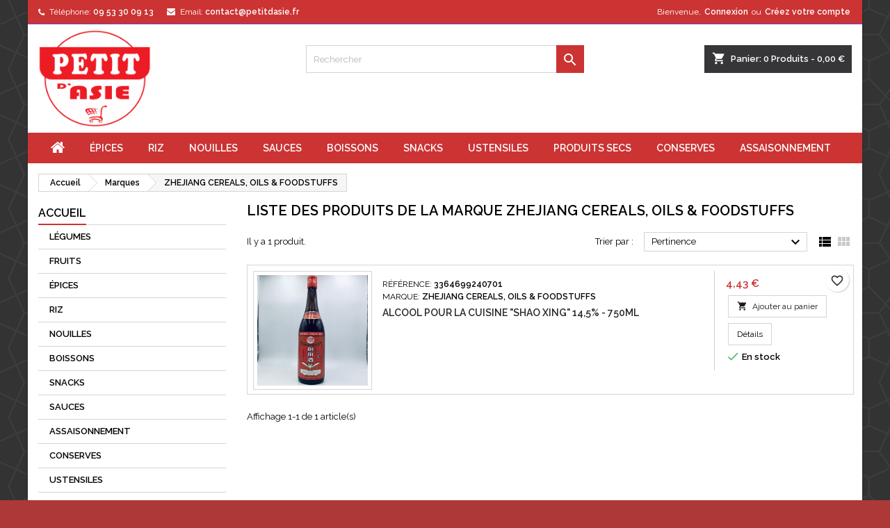

--- FILE ---
content_type: text/html; charset=utf-8
request_url: https://petitdasie.fr/brand/333-zhejiang-cereals-oils-foodstuffs
body_size: 10896
content:
<!doctype html>
<html lang="fr">

  <head>
    
      
  <meta charset="utf-8">


  <meta http-equiv="x-ua-compatible" content="ie=edge">



  <title>ZHEJIANG CEREALS, OILS &amp; FOODSTUFFS</title>
  
    
  
  <meta name="description" content="">
  <meta name="keywords" content="">
    
  
        




  <meta name="viewport" content="width=device-width, initial-scale=1">



  <link rel="icon" type="image/vnd.microsoft.icon" href="https://petitdasie.fr/img/favicon.ico?1629809905">
  <link rel="shortcut icon" type="image/x-icon" href="https://petitdasie.fr/img/favicon.ico?1629809905">



  
<link rel="font" rel="preload" as="font" type="font/woff2" crossorigin href="https://petitdasie.fr/themes/AngarTheme/assets/css/fonts/material_icons.woff2"/>
<link rel="font" rel="preload" as="font" type="font/woff2" crossorigin href="https://petitdasie.fr/themes/AngarTheme/assets/css/fonts/fontawesome-webfont.woff2?v=4.7.0"/>

  <link rel="stylesheet" rel="preload" as="style" href="https://petitdasie.fr/themes/AngarTheme/assets/cache/A.theme-8569d384.css.pagespeed.cf.NT3JHRyVJ7.css" media="all"/>


  <link rel="stylesheet" href="https://petitdasie.fr/themes/AngarTheme/assets/cache/A.theme-8569d384.css.pagespeed.cf.NT3JHRyVJ7.css" type="text/css" media="all">


<link rel="stylesheet" rel="preload" as="style" href="https://fonts.googleapis.com/css?family=Raleway:400,600&amp;subset=latin,latin-ext&display=block" type="text/css" media="all"/>


  

  <script type="text/javascript">var blockwishlistController="https:\/\/petitdasie.fr\/module\/blockwishlist\/action";var pmEpApiKey="cd819fc0c2a97057d8be7eb660d574a6";var pmEpAppId="pl8Q0GF0YZ2I";var pmEpCountries={"8":{"id_country":"8","id_lang":"2","name":"France","id_zone":"10","id_currency":"0","iso_code":"FR","call_prefix":"33","active":"1","contains_states":"0","need_identification_number":"0","need_zip_code":"1","zip_code_format":"NNNNN","display_tax_label":"1","country":"France","zone":"France M\u00e9tropolitaine"}};var pmEpCountriesIso=["fr"];var pmEpCountryAlert="Nous sommes d\u00e9sol\u00e9s, le pays %s n'est pas disponible sur la boutique";var pmEpStateAlert="Nous sommes d\u00e9sol\u00e9s, l'\u00e9tat %s n'est pas disponible sur la boutique";var prestashop={"cart":{"products":[],"totals":{"total":{"type":"total","label":"Total","amount":0,"value":"0,00\u00a0\u20ac"},"total_including_tax":{"type":"total","label":"Total TTC","amount":0,"value":"0,00\u00a0\u20ac"},"total_excluding_tax":{"type":"total","label":"Total HT :","amount":0,"value":"0,00\u00a0\u20ac"}},"subtotals":{"products":{"type":"products","label":"Sous-total","amount":0,"value":"0,00\u00a0\u20ac"},"discounts":null,"shipping":{"type":"shipping","label":"Livraison","amount":0,"value":""},"tax":null},"products_count":0,"summary_string":"0 articles","vouchers":{"allowed":1,"added":[]},"discounts":[],"minimalPurchase":0,"minimalPurchaseRequired":""},"currency":{"id":1,"name":"Euro","iso_code":"EUR","iso_code_num":"978","sign":"\u20ac"},"customer":{"lastname":null,"firstname":null,"email":null,"birthday":null,"newsletter":null,"newsletter_date_add":null,"optin":null,"website":null,"company":null,"siret":null,"ape":null,"is_logged":false,"gender":{"type":null,"name":null},"addresses":[]},"language":{"name":"Fran\u00e7ais (French)","iso_code":"fr","locale":"fr-FR","language_code":"fr","is_rtl":"0","date_format_lite":"d\/m\/Y","date_format_full":"d\/m\/Y H:i:s","id":2},"page":{"title":"","canonical":null,"meta":{"title":"ZHEJIANG CEREALS, OILS & FOODSTUFFS","description":"","keywords":"","robots":"index"},"page_name":"manufacturer","body_classes":{"lang-fr":true,"lang-rtl":false,"country-FR":true,"currency-EUR":true,"layout-left-column":true,"page-manufacturer":true,"tax-display-enabled":true},"admin_notifications":[]},"shop":{"name":"PETIT D'ASIE E-COMMERCE","logo":"https:\/\/petitdasie.fr\/img\/my-shop-logo-1629809763.jpg","stores_icon":"https:\/\/petitdasie.fr\/img\/logo_stores.png","favicon":"https:\/\/petitdasie.fr\/img\/favicon.ico"},"urls":{"base_url":"https:\/\/petitdasie.fr\/","current_url":"https:\/\/petitdasie.fr\/brand\/333-zhejiang-cereals-oils-foodstuffs","shop_domain_url":"https:\/\/petitdasie.fr","img_ps_url":"https:\/\/petitdasie.fr\/img\/","img_cat_url":"https:\/\/petitdasie.fr\/img\/c\/","img_lang_url":"https:\/\/petitdasie.fr\/img\/l\/","img_prod_url":"https:\/\/petitdasie.fr\/img\/p\/","img_manu_url":"https:\/\/petitdasie.fr\/img\/m\/","img_sup_url":"https:\/\/petitdasie.fr\/img\/su\/","img_ship_url":"https:\/\/petitdasie.fr\/img\/s\/","img_store_url":"https:\/\/petitdasie.fr\/img\/st\/","img_col_url":"https:\/\/petitdasie.fr\/img\/co\/","img_url":"https:\/\/petitdasie.fr\/themes\/AngarTheme\/assets\/img\/","css_url":"https:\/\/petitdasie.fr\/themes\/AngarTheme\/assets\/css\/","js_url":"https:\/\/petitdasie.fr\/themes\/AngarTheme\/assets\/js\/","pic_url":"https:\/\/petitdasie.fr\/upload\/","pages":{"address":"https:\/\/petitdasie.fr\/adresse","addresses":"https:\/\/petitdasie.fr\/adresses","authentication":"https:\/\/petitdasie.fr\/connexion","cart":"https:\/\/petitdasie.fr\/panier","category":"https:\/\/petitdasie.fr\/index.php?controller=category","cms":"https:\/\/petitdasie.fr\/index.php?controller=cms","contact":"https:\/\/petitdasie.fr\/nous-contacter","discount":"https:\/\/petitdasie.fr\/reduction","guest_tracking":"https:\/\/petitdasie.fr\/suivi-commande-invite","history":"https:\/\/petitdasie.fr\/historique-commandes","identity":"https:\/\/petitdasie.fr\/identite","index":"https:\/\/petitdasie.fr\/","my_account":"https:\/\/petitdasie.fr\/mon-compte","order_confirmation":"https:\/\/petitdasie.fr\/confirmation-commande","order_detail":"https:\/\/petitdasie.fr\/index.php?controller=order-detail","order_follow":"https:\/\/petitdasie.fr\/suivi-commande","order":"https:\/\/petitdasie.fr\/commande","order_return":"https:\/\/petitdasie.fr\/index.php?controller=order-return","order_slip":"https:\/\/petitdasie.fr\/avoirs","pagenotfound":"https:\/\/petitdasie.fr\/page-introuvable","password":"https:\/\/petitdasie.fr\/recuperation-mot-de-passe","pdf_invoice":"https:\/\/petitdasie.fr\/index.php?controller=pdf-invoice","pdf_order_return":"https:\/\/petitdasie.fr\/index.php?controller=pdf-order-return","pdf_order_slip":"https:\/\/petitdasie.fr\/index.php?controller=pdf-order-slip","prices_drop":"https:\/\/petitdasie.fr\/promotions","product":"https:\/\/petitdasie.fr\/index.php?controller=product","search":"https:\/\/petitdasie.fr\/recherche","sitemap":"https:\/\/petitdasie.fr\/plan du site","stores":"https:\/\/petitdasie.fr\/magasins","supplier":"https:\/\/petitdasie.fr\/fournisseur","register":"https:\/\/petitdasie.fr\/connexion?create_account=1","order_login":"https:\/\/petitdasie.fr\/commande?login=1"},"alternative_langs":[],"theme_assets":"\/themes\/AngarTheme\/assets\/","actions":{"logout":"https:\/\/petitdasie.fr\/?mylogout="},"no_picture_image":{"bySize":{"small_default":{"url":"https:\/\/petitdasie.fr\/img\/p\/fr-default-small_default.jpg","width":98,"height":98},"cart_default":{"url":"https:\/\/petitdasie.fr\/img\/p\/fr-default-cart_default.jpg","width":125,"height":125},"home_default":{"url":"https:\/\/petitdasie.fr\/img\/p\/fr-default-home_default.jpg","width":259,"height":259},"medium_default":{"url":"https:\/\/petitdasie.fr\/img\/p\/fr-default-medium_default.jpg","width":452,"height":452},"large_default":{"url":"https:\/\/petitdasie.fr\/img\/p\/fr-default-large_default.jpg","width":800,"height":800}},"small":{"url":"https:\/\/petitdasie.fr\/img\/p\/fr-default-small_default.jpg","width":98,"height":98},"medium":{"url":"https:\/\/petitdasie.fr\/img\/p\/fr-default-home_default.jpg","width":259,"height":259},"large":{"url":"https:\/\/petitdasie.fr\/img\/p\/fr-default-large_default.jpg","width":800,"height":800},"legend":""},"loyaltyeditpoints_ajax_controller":"https:\/\/petitdasie.fr\/module\/loyaltyeditpoints\/ajax"},"configuration":{"display_taxes_label":true,"display_prices_tax_incl":true,"is_catalog":false,"show_prices":true,"opt_in":{"partner":false},"quantity_discount":{"type":"discount","label":"Remise sur prix unitaire"},"voucher_enabled":1,"return_enabled":0},"field_required":[],"breadcrumb":{"links":[{"title":"Accueil","url":"https:\/\/petitdasie.fr\/"},{"title":"Marques","url":"https:\/\/petitdasie.fr\/brands"},{"title":"ZHEJIANG CEREALS, OILS & FOODSTUFFS","url":"https:\/\/petitdasie.fr\/brand\/333-zhejiang-cereals-oils-foodstuffs"}],"count":3},"link":{"protocol_link":"https:\/\/","protocol_content":"https:\/\/"},"time":1769187129,"static_token":"9ee89e9603138c2bd2f30bca0a363703","token":"491a5d208eb1305d76d9391c8fe9a31a","debug":false};var productsAlreadyTagged=[];var psemailsubscription_subscription="https:\/\/petitdasie.fr\/module\/ps_emailsubscription\/subscription";var psr_icon_color="#F19D76";var removeFromWishlistUrl="https:\/\/petitdasie.fr\/module\/blockwishlist\/action?action=deleteProductFromWishlist";var wishlistAddProductToCartUrl="https:\/\/petitdasie.fr\/module\/blockwishlist\/action?action=addProductToCart";var wishlistUrl="https:\/\/petitdasie.fr\/module\/blockwishlist\/view";</script>



  
<style type="text/css">body{background-color:#ad3838;font-family:"Raleway",Arial,Helvetica,sans-serif}.products .product-miniature .product-title{height:32px}.products .product-miniature .product-title a{font-size:14px;line-height:16px}#content-wrapper .products .product-miniature .product-desc{height:36px}@media (min-width:991px){#home_categories ul li .cat-container{min-height:14px}}@media (min-width:768px){#_desktop_logo{padding-top:8px;padding-bottom:8px}}nav.header-nav{background:#c33}nav.header-nav,.header_sep2 #contact-link span.shop-phone,.header_sep2 #contact-link span.shop-phone.shop-tel,.header_sep2 #contact-link span.shop-phone:last-child,.header_sep2 .lang_currency_top,.header_sep2 .lang_currency_top:last-child,.header_sep2 #_desktop_currency_selector,.header_sep2 #_desktop_language_selector,.header_sep2 #_desktop_user_info{border-color:#6646d6}#contact-link,#contact-link a,.lang_currency_top span.lang_currency_text,.lang_currency_top .dropdown i.expand-more,nav.header-nav .user-info span,nav.header-nav .user-info a.logout,#languages-block-top div.current,nav.header-nav a{color:#fff}#contact-link span.shop-phone strong,#contact-link span.shop-phone strong a,.lang_currency_top span.expand-more,nav.header-nav .user-info a.account{color:#fff}#contact-link span.shop-phone i{color:#fff}.header-top{background:#fff}div#search_widget form button[type="submit"]{background:#c33;color:#fff}div#search_widget form button[type="submit"]:hover{background:#c33;color:#fff}#header div#_desktop_cart .blockcart .header{background:#363538}#header div#_desktop_cart .blockcart .header a.cart_link{color:#fff}#homepage-slider .bx-wrapper .bx-pager.bx-default-pager a:hover,#homepage-slider .bx-wrapper .bx-pager.bx-default-pager a.active{background:#8c1f1f}div#rwd_menu{background:#c33}div#rwd_menu,div#rwd_menu a{color:#fff}div#rwd_menu,div#rwd_menu .rwd_menu_item,div#rwd_menu .rwd_menu_item:first-child{border-color:#363636}div#rwd_menu .rwd_menu_item:hover,div#rwd_menu .rwd_menu_item:focus,div#rwd_menu .rwd_menu_item a:hover,div#rwd_menu .rwd_menu_item a:focus{color:#fff;background:#333}#mobile_top_menu_wrapper2 .top-menu li a:hover,.rwd_menu_open ul.user_info li a:hover{background:#83c127;color:#fff}#_desktop_top_menu{background:#c33}#_desktop_top_menu,#_desktop_top_menu>ul>li,.menu_sep1 #_desktop_top_menu>ul>li,.menu_sep1 #_desktop_top_menu>ul>li:last-child,.menu_sep2 #_desktop_top_menu,.menu_sep2 #_desktop_top_menu>ul>li,.menu_sep2 #_desktop_top_menu>ul>li:last-child,.menu_sep3 #_desktop_top_menu,.menu_sep4 #_desktop_top_menu,.menu_sep5 #_desktop_top_menu,.menu_sep6 #_desktop_top_menu{border-color:#363636}#_desktop_top_menu>ul>li>a{color:#fff}#_desktop_top_menu>ul>li:hover>a{color:#fff;background:#333}.submenu1 #_desktop_top_menu .popover.sub-menu ul.top-menu li a:hover,.submenu3 #_desktop_top_menu .popover.sub-menu ul.top-menu li a:hover,.live_edit_0.submenu1 #_desktop_top_menu .popover.sub-menu ul.top-menu li:hover>a,.live_edit_0.submenu3 #_desktop_top_menu .popover.sub-menu ul.top-menu li:hover>a{background:#83c127;color:#fff}#home_categories .homecat_title span{border-color:#c33}#home_categories ul li .homecat_name span{background:#c33}#home_categories ul li a.view_more{background:#c33;color:#fff;border-color:#c33}#home_categories ul li a.view_more:hover{background:#1b1a1b;color:#fff;border-color:#1b1a1b}.columns .text-uppercase a,.columns .text-uppercase span,.columns div#_desktop_cart .cart_index_title a,#home_man_product .catprod_title a span{border-color:#c33}#index .tabs ul.nav-tabs li.nav-item a.active,#index .tabs ul.nav-tabs li.nav-item a:hover,.index_title a,.index_title span{border-color:#c33}a.product-flags-plist span.product-flag.new,#home_cat_product a.product-flags-plist span.product-flag.new,#product #content .product-flags li,#product #content .product-flags .product-flag.new{background:#c33}.products .product-miniature .product-title a,#home_cat_product ul li .right-block .name_block a{color:#282828}.products .product-miniature span.price,#home_cat_product ul li .product-price-and-shipping .price,.ui-widget .search_right span.search_price,body#view #main .wishlist-product-price{color:#c33}.button-container .add-to-cart:hover,#subcart .cart-buttons .viewcart:hover,body#view ul li.wishlist-products-item .wishlist-product-bottom .btn-primary:hover{background:#c33;color:#fff;border-color:#c33}.button-container .add-to-cart,.button-container .add-to-cart:disabled,#subcart .cart-buttons .viewcart,body#view ul li.wishlist-products-item .wishlist-product-bottom .btn-primary{background:#fff;color:#1b1b1b;border-color:#d6d4d4}#home_cat_product .catprod_title span{border-color:#c33}#home_man .man_title span{border-color:#c33}div#angarinfo_block .icon_cms{color:#c33}.footer-container{background:#1b1a1b}.footer-container,.footer-container .h3,.footer-container .links .title,.row.social_footer{border-color:#363636}.footer-container .h3 span,.footer-container .h3 a,.footer-container .links .title span.h3,.footer-container .links .title a.h3{border-color:#c33}.footer-container,.footer-container .h3,.footer-container .links .title .h3,.footer-container a,.footer-container li a,.footer-container .links ul>li a{color:#fff}.block_newsletter .btn-newsletter{background:#c33;color:#fff}.block_newsletter .btn-newsletter:hover{background:#c33;color:#fff}.footer-container .bottom-footer{background:#1b1a1b;border-color:#363636;color:#fff}.product-prices .current-price span.price{color:#29aba2}.product-add-to-cart button.btn.add-to-cart:hover{background:#282828;color:#fff;border-color:#282828}.product-add-to-cart button.btn.add-to-cart,.product-add-to-cart button.btn.add-to-cart:disabled{background:#c33;color:#fff;border-color:#c33}#product .tabs ul.nav-tabs li.nav-item a.active,#product .tabs ul.nav-tabs li.nav-item a:hover,#product .index_title span,.page-product-heading span,body #product-comments-list-header .comments-nb{border-color:#c33}body .btn-primary:hover{background:#3aa04c;color:#fff;border-color:#196f28}body .btn-primary,body .btn-primary.disabled,body .btn-primary:disabled,body .btn-primary.disabled:hover{background:#43b754;color:#fff;border-color:#399a49}body .btn-secondary:hover{background:#eee;color:#000;border-color:#d8d8d8}body .btn-secondary,body .btn-secondary.disabled,body .btn-secondary:disabled,body .btn-secondary.disabled:hover{background:#f6f6f6;color:#000;border-color:#d8d8d8}.form-control:focus,.input-group.focus{border-color:#dbdbdb;outline-color:#dbdbdb}body .pagination .page-list .current a,body .pagination .page-list a:hover,body .pagination .page-list .current a.disabled,body .pagination .page-list .current a.disabled:hover{color:#c33}.page-my-account #content .links a:hover i{color:#c33}#scroll_top{background:#c33;color:#fff}#scroll_top:hover,#scroll_top:focus{background:#1b1a1b;color:#fff}</style><script async src="https://www.googletagmanager.com/gtag/js?id=UA-205910886-1"></script>
<script>window.dataLayer=window.dataLayer||[];function gtag(){dataLayer.push(arguments);}gtag('js',new Date());gtag('config','UA-205910886-1',{'debug_mode':false});</script>


<style>.alert-loyalty{background-color:#fff6ca;border-color:#f8d100;color:#777}</style>

<script type="text/javascript"></script>

<style></style>




    
  </head>

  <body id="manufacturer" class="lang-fr country-fr currency-eur layout-left-column page-manufacturer tax-display-enabled live_edit_0  ps_178 ps_178
	texture08 #ad3838 bg_attatchment_fixed bg_position_tl bg_repeat_xy bg_size_initial slider_position_top slider_controls_white banners_top3 banners_top_tablets2 banners_top_phones1 banners_bottom2 banners_bottom_tablets2 banners_bottom_phones1 submenu1 pl_1col_qty_5 pl_2col_qty_4 pl_3col_qty_3 pl_1col_qty_bigtablets_4 pl_2col_qty_bigtablets_3 pl_3col_qty_bigtablets_2 pl_1col_qty_tablets_3 pl_1col_qty_phones_1 home_tabs2 pl_border_type1 32 14 16 pl_button_icon_no pl_button_qty2 pl_desc_yes pl_reviews_yes pl_availability_no  hide_reference_yes hide_reassurance_yes product_tabs2    menu_sep0 header_sep1 slider_full_width feat_cat_style2 feat_cat4 feat_cat_bigtablets2 feat_cat_tablets2 feat_cat_phones0 all_products_yes pl_colors_yes newsletter_info_yes stickycart_yes stickymenu_no homeicon_no pl_man_yes product_hide_man_no  pl_ref_yes  mainfont_Raleway bg_white standard_carusele not_logged  ">

    
      
    

    <main>
      
              

      <header id="header">
        
          


  <div class="header-banner">
    
  </div>



  <nav class="header-nav">
    <div class="container">
      <div class="row">
          <div class="col-md-12 col-xs-12">
            <div id="_desktop_contact_link">
  <div id="contact-link">

			<span class="shop-phone contact_link">
			<a href="https://petitdasie.fr/nous-contacter">Contact</a>
		</span>
	
			<span class="shop-phone shop-tel">
			<i class="fa fa-phone"></i>
			<span class="shop-phone_text">Téléphone:</span>
			<strong><a href="tel:09 53 30 09 13">09 53 30 09 13</a></strong>
		</span>
	
			<span class="shop-phone shop-email">
			<i class="fa fa-envelope"></i>
			<span class="shop-phone_text">Email:</span>
			<strong><a href="&#109;&#97;&#105;&#108;&#116;&#111;&#58;%63%6f%6e%74%61%63%74@%70%65%74%69%74%64%61%73%69%65.%66%72">&#x63;&#x6f;&#x6e;&#x74;&#x61;&#x63;&#x74;&#x40;&#x70;&#x65;&#x74;&#x69;&#x74;&#x64;&#x61;&#x73;&#x69;&#x65;&#x2e;&#x66;&#x72;</a></strong>
		</span>
	

  </div>
</div>


            <div id="_desktop_user_info">
  <div class="user-info">


	<ul class="user_info hidden-md-up">

		
			<li><a href="https://petitdasie.fr/mon-compte" title="Identifiez-vous" rel="nofollow">Connexion</a></li>
			<li><a href="https://petitdasie.fr/connexion?create_account=1" title="Identifiez-vous" rel="nofollow">Créez votre compte</a></li>

		
	</ul>


	<div class="hidden-sm-down">
		<span class="welcome">Bienvenue,</span>
					<a class="account" href="https://petitdasie.fr/mon-compte" title="Identifiez-vous" rel="nofollow">Connexion</a>

			<span class="or">ou</span>

			<a class="account" href="https://petitdasie.fr/connexion?create_account=1" title="Identifiez-vous" rel="nofollow">Créez votre compte</a>
			</div>


  </div>
</div>
          </div>
      </div>
    </div>
  </nav>



  <div class="header-top">
    <div class="container">
	  <div class="row">
        <div class="col-md-4 hidden-sm-down2" id="_desktop_logo">
                            <a href="https://petitdasie.fr/">
                  <img class="logo img-responsive" src="https://petitdasie.fr/img/xmy-shop-logo-1629809763.jpg.pagespeed.ic.dtTN8d9GQR.webp" alt="PETIT D&#039;ASIE E-COMMERCE">
                </a>
                    </div>
		
<div id="_desktop_cart">

	<div class="cart_top">

		<div class="blockcart cart-preview inactive" data-refresh-url="//petitdasie.fr/module/ps_shoppingcart/ajax">
			<div class="header">
			
				<div class="cart_index_title">
					<a class="cart_link" rel="nofollow" href="//petitdasie.fr/panier?action=show">
						<i class="material-icons shopping-cart">shopping_cart</i>
						<span class="hidden-sm-down cart_title">Panier:</span>
						<span class="cart-products-count">
							0<span> Produits - 0,00 €</span>
						</span>
					</a>
				</div>


				<div id="subcart">

					<ul class="cart_products">

											<li>Il n'y a plus d'articles dans votre panier</li>
					
										</ul>

					<ul class="cart-subtotals">

				
						<li>
							<span class="text">Livraison</span>
							<span class="value"></span>
							<span class="clearfix"></span>
						</li>

						<li>
							<span class="text">Total</span>
							<span class="value">0,00 €</span>
							<span class="clearfix"></span>
						</li>

					</ul>

					<div class="cart-buttons">
						<a class="btn btn-primary viewcart" href="//petitdasie.fr/panier?action=show">Commander <i class="material-icons">&#xE315;</i></a>
											</div>

				</div>

			</div>
		</div>

	</div>

</div>



<div id="_desktop_search_widget" class="col-lg-4 col-md-4 col-sm-12 search-widget hidden-sm-down ">
	<div id="search_widget" data-search-controller-url="//petitdasie.fr/recherche">
		<form method="get" action="//petitdasie.fr/recherche">
			<input type="hidden" name="controller" value="search">
			<input type="text" name="s" value="" placeholder="Rechercher" aria-label="Rechercher">
			<button type="submit">
				<i class="material-icons search">&#xE8B6;</i>
				<span class="hidden-xl-down">Rechercher</span>
			</button>
		</form>
	</div>
</div>


		<div class="clearfix"></div>
	  </div>
    </div>

	<div id="rwd_menu" class="hidden-md-up">
		<div class="container">
			<div id="menu-icon2" class="rwd_menu_item"><i class="material-icons d-inline">&#xE5D2;</i></div>
			<div id="search-icon" class="rwd_menu_item"><i class="material-icons search">&#xE8B6;</i></div>
			<div id="user-icon" class="rwd_menu_item"><i class="material-icons logged">&#xE7FF;</i></div>
			<div id="_mobile_cart" class="rwd_menu_item"></div>
		</div>
		<div class="clearfix"></div>
	</div>

	<div class="container">
		<div id="mobile_top_menu_wrapper2" class="rwd_menu_open hidden-md-up" style="display:none;">
			<div class="js-top-menu mobile" id="_mobile_top_menu"></div>
		</div>

		<div id="mobile_search_wrapper" class="rwd_menu_open hidden-md-up" style="display:none;">
			<div id="_mobile_search_widget"></div>
		</div>

		<div id="mobile_user_wrapper" class="rwd_menu_open hidden-md-up" style="display:none;">
			<div id="_mobile_user_info"></div>
		</div>
	</div>
  </div>
  

<div class="menu js-top-menu position-static hidden-sm-down" id="_desktop_top_menu">
    

      <ul class="top-menu container" id="top-menu" data-depth="0">

					<li class="home_icon"><a href="https://petitdasie.fr/"><i class="icon-home"></i><span>Accueil</span></a></li>
		
	    
							<li class="category" id="category-19">
								  <a class="dropdown-item" href="https://petitdasie.fr/19-epices" data-depth="0">
										ÉPICES
				  </a>
				  				</li>
							<li class="category" id="category-3">
								  <a class="dropdown-item" href="https://petitdasie.fr/3-riz" data-depth="0">
										RIZ
				  </a>
				  				</li>
							<li class="category" id="category-6">
								  <a class="dropdown-item" href="https://petitdasie.fr/6-nouilles" data-depth="0">
										NOUILLES
				  </a>
				  				</li>
							<li class="category" id="category-29">
								  <a class="dropdown-item" href="https://petitdasie.fr/29-sauces" data-depth="0">
										SAUCES
				  </a>
				  				</li>
							<li class="category" id="category-28">
								  <a class="dropdown-item" href="https://petitdasie.fr/28-boissons" data-depth="0">
										BOISSONS
				  </a>
				  				</li>
							<li class="category" id="category-24">
								  <a class="dropdown-item" href="https://petitdasie.fr/24-snacks" data-depth="0">
										SNACKS
				  </a>
				  				</li>
							<li class="category" id="category-12">
								  <a class="dropdown-item" href="https://petitdasie.fr/12-ustensiles" data-depth="0">
										USTENSILES
				  </a>
				  				</li>
							<li class="category" id="category-22">
								  <a class="dropdown-item" href="https://petitdasie.fr/22-produits-secs" data-depth="0">
										PRODUITS SECS
				  </a>
				  				</li>
							<li class="category" id="category-9">
								  <a class="dropdown-item" href="https://petitdasie.fr/9-conserves" data-depth="0">
										CONSERVES
				  </a>
				  				</li>
							<li class="category" id="category-4">
								  <a class="dropdown-item" href="https://petitdasie.fr/4-assaisonnement" data-depth="0">
										ASSAISONNEMENT
				  </a>
				  				</li>
			
		
      </ul>


    <div class="clearfix"></div>
</div>


        
      </header>

      
        
<aside id="notifications">
  <div class="container">
    
    
    
      </div>
</aside>
      

      
                          
      <section id="wrapper">
        
        <div class="container">
			
										
			<div class="row">
			  			  
				<nav data-depth="3" class="breadcrumb hidden-sm-down">
  <ol itemscope itemtype="http://schema.org/BreadcrumbList">
          
        <li itemprop="itemListElement" itemscope itemtype="http://schema.org/ListItem">
          <a itemprop="item" href="https://petitdasie.fr/">
            <span itemprop="name">Accueil</span>
          </a>
          <meta itemprop="position" content="1">
        </li>
      
          
        <li itemprop="itemListElement" itemscope itemtype="http://schema.org/ListItem">
          <a itemprop="item" href="https://petitdasie.fr/brands">
            <span itemprop="name">Marques</span>
          </a>
          <meta itemprop="position" content="2">
        </li>
      
          
        <li itemprop="itemListElement" itemscope itemtype="http://schema.org/ListItem">
          <a itemprop="item" href="https://petitdasie.fr/brand/333-zhejiang-cereals-oils-foodstuffs">
            <span itemprop="name">ZHEJIANG CEREALS, OILS &amp; FOODSTUFFS</span>
          </a>
          <meta itemprop="position" content="3">
        </li>
      
      </ol>
</nav>
			  
			  
			  
				<div id="left-column" class="columns col-xs-12 col-sm-4 col-md-3">
				  				  



<div class="block-categories block">
		<div class="h6 text-uppercase facet-label">
		<a href="https://petitdasie.fr/2-accueil" title="Catégories">Accueil</a>
	</div>

    <div class="block_content">
		<ul class="tree dhtml">
			
  <li id="cat_id_54"><a href="https://petitdasie.fr/54-legumes">LÉGUMES</a></li><li id="cat_id_53"><a href="https://petitdasie.fr/53-fruits">FRUITS</a></li><li id="cat_id_19"><a href="https://petitdasie.fr/19-epices">ÉPICES</a></li><li id="cat_id_3"><a href="https://petitdasie.fr/3-riz">RIZ</a></li><li id="cat_id_6"><a href="https://petitdasie.fr/6-nouilles">NOUILLES</a></li><li id="cat_id_28"><a href="https://petitdasie.fr/28-boissons">BOISSONS</a></li><li id="cat_id_24"><a href="https://petitdasie.fr/24-snacks">SNACKS</a></li><li id="cat_id_29"><a href="https://petitdasie.fr/29-sauces">SAUCES</a></li><li id="cat_id_4"><a href="https://petitdasie.fr/4-assaisonnement">ASSAISONNEMENT</a></li><li id="cat_id_9"><a href="https://petitdasie.fr/9-conserves">CONSERVES</a></li><li id="cat_id_12"><a href="https://petitdasie.fr/12-ustensiles">USTENSILES</a></li><li id="cat_id_22"><a href="https://petitdasie.fr/22-produits-secs">PRODUITS SECS</a></li>
		</ul>
	</div>

</div><div id="search_filters_wrapper" class="hidden-sm-down">
  <div id="search_filter_controls" class="hidden-md-up">
      <span id="_mobile_search_filters_clear_all"></span>
      <button class="btn btn-secondary ok">
        <i class="material-icons rtl-no-flip">&#xE876;</i>
        ok
      </button>
  </div>
  
</div>


				  				</div>
			  

			  
  <div id="content-wrapper" class="left-column col-xs-12 col-sm-8 col-md-9">
    
    
  <section id="main">

    
  <h1 class="h2">Liste des produits de la marque ZHEJIANG CEREALS, OILS & FOODSTUFFS</h1>
  <div id="manufacturer-short_description"></div>
  <div id="manufacturer-description"></div>


	
    <section id="products" class="product_show_list">

      
        <div id="">
          
            <div id="js-product-list-top" class="row products-selection">
  <div class="col-md-6 hidden-sm-down total-products">
          <p>Il y a 1 produit.</p>
      </div>
  <div class="col-md-6">
    <div class="row sort-by-row">

      
        
<span class="col-sm-3 col-md-5 hidden-sm-down sort-by">Trier par :</span>
<div class="col-sm-12 col-xs-12 col-md-7 products-sort-order dropdown">
  <button class="btn-unstyle select-title" rel="nofollow" data-toggle="dropdown" aria-haspopup="true" aria-expanded="false">
    Pertinence    <i class="material-icons float-xs-right">&#xE313;</i>
  </button>
  <div class="dropdown-menu">
          <a rel="nofollow" href="https://petitdasie.fr/brand/333-zhejiang-cereals-oils-foodstuffs?order=product.sales.desc" class="select-list js-search-link">
        Ventes, ordre décroissant
      </a>
          <a rel="nofollow" href="https://petitdasie.fr/brand/333-zhejiang-cereals-oils-foodstuffs?order=product.position.asc" class="select-list current js-search-link">
        Pertinence
      </a>
          <a rel="nofollow" href="https://petitdasie.fr/brand/333-zhejiang-cereals-oils-foodstuffs?order=product.name.asc" class="select-list js-search-link">
        Nom, A à Z
      </a>
          <a rel="nofollow" href="https://petitdasie.fr/brand/333-zhejiang-cereals-oils-foodstuffs?order=product.name.desc" class="select-list js-search-link">
        Nom, Z à A
      </a>
          <a rel="nofollow" href="https://petitdasie.fr/brand/333-zhejiang-cereals-oils-foodstuffs?order=product.price.asc" class="select-list js-search-link">
        Prix, croissant
      </a>
          <a rel="nofollow" href="https://petitdasie.fr/brand/333-zhejiang-cereals-oils-foodstuffs?order=product.price.desc" class="select-list js-search-link">
        Prix, décroissant
      </a>
          <a rel="nofollow" href="https://petitdasie.fr/brand/333-zhejiang-cereals-oils-foodstuffs?order=product.reference.asc" class="select-list js-search-link">
        Reference, A to Z
      </a>
          <a rel="nofollow" href="https://petitdasie.fr/brand/333-zhejiang-cereals-oils-foodstuffs?order=product.reference.desc" class="select-list js-search-link">
        Reference, Z to A
      </a>
      </div>
</div>
      
	
          </div>
  </div>
  <div class="col-sm-12 hidden-md-up text-sm-center showing">
    Affichage 1-1 de 1 article(s)
  </div>
</div>
          

		  		  <div class="grid_switcher">
			<i class="material-icons show_list">&#xE8EF;</i>
			<i class="material-icons show_grid">&#xE8F0;</i>
		  </div>

        </div>

        
          <div id="" class="active_filters_container hidden-sm-down">
            <section id="js-active-search-filters" class="hide">
  
    <div class="h6 hidden-xs-up">Filtres actifs</div>
  

  </section>

          </div>
        

        <div id="">
          
            
<div id="js-product-list">
  <div class="products row">
          
        


  <article class="product-miniature js-product-miniature" data-id-product="894" data-id-product-attribute="0">
    <div class="thumbnail-container">

		<div class="product-left">
			<div class="product-image-container">
				
				<a href="https://petitdasie.fr/boissons/894-alcool-pour-la-cuisine-shao-xing-145-750ml.html" class="product-flags-plist">
														</a>
				

				
				<a href="https://petitdasie.fr/boissons/894-alcool-pour-la-cuisine-shao-xing-145-750ml.html" class="thumbnail product-thumbnail">
												  <img src="https://petitdasie.fr/1668-home_default/xalcool-pour-la-cuisine-shao-xing-145-750ml.jpg.pagespeed.ic.dy3-3T5f0z.webp" alt="Alcool pour la cuisine..." data-full-size-image-url="https://petitdasie.fr/1668-large_default/alcool-pour-la-cuisine-shao-xing-145-750ml.jpg" width="259" height="259">
								</a>
				

												  
				    <a class="quick-view" href="#" data-link-action="quickview">
					  <i class="material-icons search">&#xE8B6;</i>Aperçu rapide
				    </a>
				  
							</div>
		</div>

		<div class="product-right">
			<div class="product-description">
								<p class="pl_reference">
									Référence: 
					<span><strong>3364699240701</strong></span>
								</p>

				<p class="pl_manufacturer">
														Marque: 
											<a href="https://petitdasie.fr/brand/333-zhejiang-cereals-oils-foodstuffs" title="ZHEJIANG CEREALS, OILS &amp; FOODSTUFFS"><strong>ZHEJIANG CEREALS, OILS &amp; FOODSTUFFS</strong></a>
													</p>

				
				  <h3 class="h3 product-title"><a href="https://petitdasie.fr/boissons/894-alcool-pour-la-cuisine-shao-xing-145-750ml.html">Alcool pour la cuisine &quot;Shao Xing&quot; 14,5% - 750mL</a></h3>
				

				
				  
				

				
					<p class="product-desc">
						
					</p>
				
			</div>

			<div class="product-bottom">
				
				  					<div class="product-price-and-shipping">
					  

					  <span class="sr-only">Prix</span>
					  <span class="price">4,43 €</span>

					  
					  

					  
					</div>
				  				

								<div class="button-container">

				

									<form action="https://petitdasie.fr/panier" method="post" class="add-to-cart-or-refresh">
					  <input type="hidden" name="token" value="9ee89e9603138c2bd2f30bca0a363703">
					  <input type="hidden" name="id_product" value="894" class="product_page_product_id">

					  <div class="qty_container hidden-md-up hidden-sm-down">
						  <input type="number" name="qty" value="1" min="1" max="990">
						  <a onclick="this.parentNode.querySelector('input[type=number]').stepUp()" class="qty_btn qty_plus"><i class="material-icons touchspin-up"></i></a>
						  <a onclick="this.parentNode.querySelector('input[type=number]').stepDown()" class="qty_btn qty_minus"><i class="material-icons touchspin-down"></i></a>
					  </div>

						
														  <button class="btn add-to-cart" data-button-action="add-to-cart" type="submit">
								<i class="material-icons shopping-cart"></i>
								Ajouter au panier
							  </button>
							
						
					</form>
				
					<a class="button lnk_view btn" href="https://petitdasie.fr/boissons/894-alcool-pour-la-cuisine-shao-xing-145-750ml.html" title="Détails">
						<span>Détails</span>
					</a>

				</div>

									<div class="availability">
					
					  <span class="pl-availability">
																				
																							<i class="material-icons product-available">&#xE5CA;</i> En stock
																		  </span>
					

					
					</div>
				
				<div class="highlighted-informations no-variants hidden-sm-down">
					
					  					
				</div>
			</div>
		</div>

		<div class="clearfix"></div>

    </div>
  </article>

      
      </div>

  
    
<nav class="pagination">
  <div class="col-md-3 hidden-sm-down">
    
      Affichage 1-1 de 1 article(s)
    
  </div>



  <div class="col-md-6">
    
         
  </div>



</nav>

  

  <div class="hidden-md-up text-xs-right up">
    <a href="#header" class="btn btn-secondary back_to_top">
      Retour en haut
      <i class="material-icons">&#xE316;</i>
    </a>
  </div>
</div>
          
        </div>

        <div id="js-product-list-bottom">
          
            <div id="js-product-list-bottom"></div>
          
        </div>

          </section>

    

  </section>

    
  </div>


			  
			</div>
        </div>
        

		<div class="container hook_box">
			
			
		</div>

      </section>

      <footer id="footer">
        
          
<div class="container">
  <div class="row">
    
      
    
  </div>
</div>

<div class="footer-container">

  <div class="container">

    <div class="row">
      
        
			<div class="col-md-3 links wrapper">
		  		  <div class="h3 hidden-sm-down"><span>Produits</span></div>
		  		  <div class="title clearfix hidden-md-up" data-target="#footer_sub_menu_80714" data-toggle="collapse">
			<span class="h3">Produits</span>
			<span class="float-xs-right">
			  <span class="navbar-toggler collapse-icons">
				<i class="material-icons add">&#xE313;</i>
				<i class="material-icons remove">&#xE316;</i>
			  </span>
			</span>
		  </div>
		  <ul id="footer_sub_menu_80714" class="collapse">
						  <li>
				<a id="link-product-page-prices-drop-1" class="cms-page-link" href="https://petitdasie.fr/promotions" title="Our special products">
				  Promotions
				</a>
			  </li>
						  <li>
				<a id="link-product-page-new-products-1" class="cms-page-link" href="https://petitdasie.fr/nouveaux-produits" title="Nos nouveaux produits">
				  Nouveaux produits
				</a>
			  </li>
						  <li>
				<a id="link-product-page-best-sales-1" class="cms-page-link" href="https://petitdasie.fr/meilleures-ventes" title="Nos meilleures ventes">
				  Meilleures ventes
				</a>
			  </li>
					  </ul>
		</div>
				<div class="col-md-3 links wrapper">
		  		  <div class="h3 hidden-sm-down"><span>Notre société</span></div>
		  		  <div class="title clearfix hidden-md-up" data-target="#footer_sub_menu_48422" data-toggle="collapse">
			<span class="h3">Notre société</span>
			<span class="float-xs-right">
			  <span class="navbar-toggler collapse-icons">
				<i class="material-icons add">&#xE313;</i>
				<i class="material-icons remove">&#xE316;</i>
			  </span>
			</span>
		  </div>
		  <ul id="footer_sub_menu_48422" class="collapse">
						  <li>
				<a id="link-cms-page-1-2" class="cms-page-link" href="https://petitdasie.fr/content/1-livraison" title="Nos conditions de livraison">
				  Livraison
				</a>
			  </li>
						  <li>
				<a id="link-cms-page-2-2" class="cms-page-link" href="https://petitdasie.fr/content/2-mentions-legales" title="Mentions légales">
				  Mentions légales
				</a>
			  </li>
						  <li>
				<a id="link-cms-page-3-2" class="cms-page-link" href="https://petitdasie.fr/content/3-conditions-utilisation" title="Nos conditions d&#039;utilisation">
				  Conditions d&#039;utilisation
				</a>
			  </li>
						  <li>
				<a id="link-cms-page-4-2" class="cms-page-link" href="https://petitdasie.fr/content/4-qui-sommes-nous" title="En savoir plus sur notre entreprise">
				  Qui sommes-nous
				</a>
			  </li>
						  <li>
				<a id="link-cms-page-5-2" class="cms-page-link" href="https://petitdasie.fr/content/5-paiement-securise" title="Notre méthode de paiement sécurisé">
				  Paiement sécurisé
				</a>
			  </li>
						  <li>
				<a id="link-static-page-contact-2" class="cms-page-link" href="https://petitdasie.fr/nous-contacter" title="Utiliser le formulaire pour nous contacter">
				  Contactez-nous
				</a>
			  </li>
						  <li>
				<a id="link-static-page-sitemap-2" class="cms-page-link" href="https://petitdasie.fr/plan du site" title="Vous êtes perdu ? Trouvez ce que vous cherchez">
				  Plan du site
				</a>
			  </li>
						  <li>
				<a id="link-static-page-stores-2" class="cms-page-link" href="https://petitdasie.fr/magasins" title="">
				  Magasins
				</a>
			  </li>
					  </ul>
		</div>
	<div id="block_myaccount_infos" class="col-md-3 links wrapper">
    <div class="h3 myaccount-title hidden-sm-down">
    <a class="text-uppercase" href="https://petitdasie.fr/mon-compte" rel="nofollow">
      Votre compte
    </a>
  </div>
  <div class="title clearfix hidden-md-up" data-target="#footer_account_list" data-toggle="collapse">
    <span class="h3">Votre compte</span>
    <span class="float-xs-right">
      <span class="navbar-toggler collapse-icons">
        <i class="material-icons add">&#xE313;</i>
        <i class="material-icons remove">&#xE316;</i>
      </span>
    </span>
  </div>
  <ul class="account-list collapse" id="footer_account_list">
            <li>
          <a href="https://petitdasie.fr/identite" title="Informations personnelles" rel="nofollow">
            Informations personnelles
          </a>
        </li>
            <li>
          <a href="https://petitdasie.fr/historique-commandes" title="Commandes" rel="nofollow">
            Commandes
          </a>
        </li>
            <li>
          <a href="https://petitdasie.fr/avoirs" title="Avoirs" rel="nofollow">
            Avoirs
          </a>
        </li>
            <li>
          <a href="https://petitdasie.fr/adresses" title="Adresses" rel="nofollow">
            Adresses
          </a>
        </li>
            <li>
          <a href="https://petitdasie.fr/reduction" title="Bons de réduction" rel="nofollow">
            Bons de réduction
          </a>
        </li>
        
	</ul>
</div><div class="block-contact col-md-3 links wrapper">
  <div class="h3 block-contact-title hidden-sm-down">
    <a class="text-uppercase" href="https://petitdasie.fr/nous-contacter" rel="nofollow">
      Contact
    </a>
  </div>
  <div class="title clearfix hidden-md-up" data-target="#footer_contact" data-toggle="collapse">
    <span class="h3">Contact</span>
    <span class="float-xs-right">
      <span class="navbar-toggler collapse-icons">
        <i class="material-icons add">&#xE313;</i>
        <i class="material-icons remove">&#xE316;</i>
      </span>
    </span>
  </div>
  <ul class="account-list collapse" id="footer_contact">
    <li>PETIT D'ASIE E-COMMERCE </li>	<li><p>13 place de la résidence</p> </li>	<li>Téléphone: <strong>09 53 30 09 13</strong></li>		<li>Email: <strong><a href="&#109;&#97;&#105;&#108;&#116;&#111;&#58;%63%6f%6e%74%61%63%74@%70%65%74%69%74%64%61%73%69%65.%66%72">&#x63;&#x6f;&#x6e;&#x74;&#x61;&#x63;&#x74;&#x40;&#x70;&#x65;&#x74;&#x69;&#x74;&#x64;&#x61;&#x73;&#x69;&#x65;&#x2e;&#x66;&#x72;</a></strong></li>  </ul>
</div><a href="javascript:void(0);" id="scroll_top" title="Scroll to Top" style="display: none;"></a>

      
    </div>

    <div class="row social_footer">
      
        
<div class="block_newsletter col-lg-6 col-md-12 col-sm-12">
  <div class="row">
    <p id="block-newsletter-label" class="col-md-4 col-xs-12">Lettre d'informations</p>
    <div id="block-newsletter-content" class="col-md-8 col-xs-12">
      <form action="https://petitdasie.fr/#footer" method="post">
        <div class="row">
          <div class="col-xs-12">
            <input class="btn btn-newsletter float-xs-right hidden-xs-down" name="submitNewsletter" type="submit" value="S’abonner">
            <input class="btn btn-newsletter float-xs-right hidden-sm-up" name="submitNewsletter" type="submit" value="ok">
            <div class="input-wrapper">
              <input name="email" type="text" value="" placeholder="Votre adresse e-mail" aria-labelledby="block-newsletter-label">
            </div>
            <input type="hidden" name="action" value="0">
            <div class="clearfix"></div>
          </div>
          <div class="col-xs-12">
                              <p class="news_info">Vous pouvez vous désinscrire à tout moment. Vous trouverez pour cela nos informations de contact dans les conditions d&#039;utilisation du site.</p>
                                                          
                        </div>
        </div>
      </form>
    </div>
  </div>
</div>

      
    </div>

  </div>

  <div class="bottom-footer">
      
        © Copyright 2026 PETIT D'ASIE E-COMMERCE. All Rights Reserved.
      
  </div>

</div>
        
      </footer>

    </main>

    
        <script type="text/javascript" src="https://petitdasie.fr/themes/AngarTheme/assets/cache/bottom-045a0f83.js.pagespeed.ce.H7OxSZvq6O.js"></script>
  <script type="text/javascript" src="https://cdn.jsdelivr.net/places.js/1/places.min.js"></script>


    

    
      <script>$(window).load(function(){$('#angarslider').bxSlider({maxSlides:1,slideWidth:1920,infiniteLoop:true,auto:true,pager:0,autoHover:0,speed:500,pause:500000,adaptiveHeight:true,touchEnabled:true});});</script>
<script type="text/javascript">document.addEventListener('DOMContentLoaded',function(){gtag("event","view_item_list",{"send_to":"UA-205910886-1","item_list_id":"manufacturer","item_list_name":"Liste des produits de la marque ZHEJIANG CEREALS, OILS & FOODSTUFFS","items":[{"item_id":894,"item_name":"Alcool pour la cuisine \"Shao Xing\" 14,5% - 750mL","affiliation":"PETIT D'ASIE E-COMMERCE","index":0,"price":4.43,"quantity":1,"item_brand":"ZHEJIANG CEREALS, OILS & FOODSTUFFS","item_category":"BOISSONS"}]});$('article[data-id-product="894"] a.quick-view').on("click",function(){gtag("event","select_item",{"send_to":"UA-205910886-1","item_list_id":"manufacturer","item_list_name":"Liste des produits de la marque ZHEJIANG CEREALS, OILS & FOODSTUFFS","items":[{"item_id":894,"item_name":"Alcool pour la cuisine \"Shao Xing\" 14,5% - 750mL","affiliation":"PETIT D'ASIE E-COMMERCE","index":0,"price":4.43,"quantity":1,"item_brand":"ZHEJIANG CEREALS, OILS & FOODSTUFFS","item_category":"BOISSONS"}]});});});</script>

    
  </body>

</html>